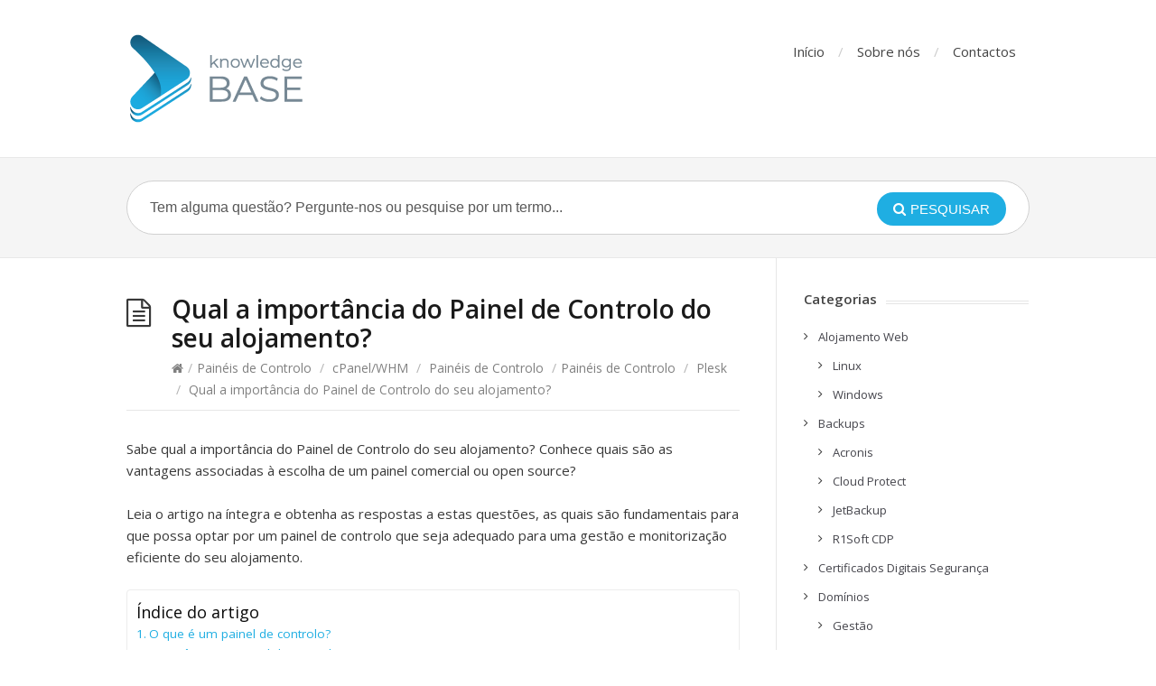

--- FILE ---
content_type: text/html; charset=UTF-8
request_url: https://kb.ptisp.com/importancia-painel-controlo/
body_size: 18309
content:
<!DOCTYPE html>
<html lang="pt-PT">
<head>
<script type="text/javascript" id="9db7fe3cd6ee8b5cb03e1df7cd477e32" src="//talk2.ptisp.pt/script.php?id=9db7fe3cd6ee8b5cb03e1df7cd477e32" defer></script>	
<!-- Global site tag (gtag.js) - Google Analytics -->
<script async src="https://www.googletagmanager.com/gtag/js?id=UA-10606926-11"></script>
<script>
  window.dataLayer = window.dataLayer || [];
  function gtag(){dataLayer.push(arguments);}
  gtag('js', new Date());

  gtag('config', 'UA-10606926-11');
</script>
	
<script type="text/javascript" id="9db7fe3cd6ee8b5cb03e1df7cd477e32" src="//talk2.ptisp.pt/script.php?id=9db7fe3cd6ee8b5cb03e1df7cd477e32" defer></script>

	
	
  <meta http-equiv="X-UA-Compatible" content="IE=Edge"/>
  <meta charset="UTF-8" />
  <meta name="viewport" content="width=device-width">
  <meta name="format-detection" content="telephone=no">
  <meta name='robots' content='index, follow, max-image-preview:large, max-snippet:-1, max-video-preview:-1' />

	<!-- This site is optimized with the Yoast SEO plugin v25.6 - https://yoast.com/wordpress/plugins/seo/ -->
	<title>Qual a importância do Painel de Controlo do seu alojamento? - Knowledge Base PTisp</title>
	<link rel="canonical" href="https://kb.ptisp.com/importancia-painel-controlo/" />
	<meta property="og:locale" content="pt_PT" />
	<meta property="og:type" content="article" />
	<meta property="og:title" content="Qual a importância do Painel de Controlo do seu alojamento? - Knowledge Base PTisp" />
	<meta property="og:description" content="Sabe qual a importância do Painel de Controlo do seu alojamento? Conhece quais são as vantagens associadas à escolha de um painel comercial ou open source?" />
	<meta property="og:url" content="https://kb.ptisp.com/importancia-painel-controlo/" />
	<meta property="og:site_name" content="Knowledge Base PTisp" />
	<meta property="article:published_time" content="2019-08-13T17:56:28+00:00" />
	<meta property="article:modified_time" content="2022-10-04T11:48:03+00:00" />
	<meta name="author" content="PTisp" />
	<meta name="twitter:card" content="summary_large_image" />
	<meta name="twitter:label1" content="Escrito por" />
	<meta name="twitter:data1" content="PTisp" />
	<meta name="twitter:label2" content="Tempo estimado de leitura" />
	<meta name="twitter:data2" content="8 minutos" />
	<script type="application/ld+json" class="yoast-schema-graph">{"@context":"https://schema.org","@graph":[{"@type":"Article","@id":"https://kb.ptisp.com/importancia-painel-controlo/#article","isPartOf":{"@id":"https://kb.ptisp.com/importancia-painel-controlo/"},"author":{"name":"PTisp","@id":"https://kb.ptisp.com/#/schema/person/ee586f63602e8b06e641881d9037d527"},"headline":"Qual a importância do Painel de Controlo do seu alojamento?","datePublished":"2019-08-13T17:56:28+00:00","dateModified":"2022-10-04T11:48:03+00:00","mainEntityOfPage":{"@id":"https://kb.ptisp.com/importancia-painel-controlo/"},"wordCount":1626,"publisher":{"@id":"https://kb.ptisp.com/#organization"},"articleSection":["cPanel/WHM","Painéis de Controlo","Plesk"],"inLanguage":"pt-PT"},{"@type":"WebPage","@id":"https://kb.ptisp.com/importancia-painel-controlo/","url":"https://kb.ptisp.com/importancia-painel-controlo/","name":"Qual a importância do Painel de Controlo do seu alojamento? - Knowledge Base PTisp","isPartOf":{"@id":"https://kb.ptisp.com/#website"},"datePublished":"2019-08-13T17:56:28+00:00","dateModified":"2022-10-04T11:48:03+00:00","breadcrumb":{"@id":"https://kb.ptisp.com/importancia-painel-controlo/#breadcrumb"},"inLanguage":"pt-PT","potentialAction":[{"@type":"ReadAction","target":["https://kb.ptisp.com/importancia-painel-controlo/"]}]},{"@type":"BreadcrumbList","@id":"https://kb.ptisp.com/importancia-painel-controlo/#breadcrumb","itemListElement":[{"@type":"ListItem","position":1,"name":"Início","item":"https://kb.ptisp.com/"},{"@type":"ListItem","position":2,"name":"Qual a importância do Painel de Controlo do seu alojamento?"}]},{"@type":"WebSite","@id":"https://kb.ptisp.com/#website","url":"https://kb.ptisp.com/","name":"Knowledge Base PTisp","description":"Hosting Provider de referência 100% Português","publisher":{"@id":"https://kb.ptisp.com/#organization"},"potentialAction":[{"@type":"SearchAction","target":{"@type":"EntryPoint","urlTemplate":"https://kb.ptisp.com/?s={search_term_string}"},"query-input":{"@type":"PropertyValueSpecification","valueRequired":true,"valueName":"search_term_string"}}],"inLanguage":"pt-PT"},{"@type":"Organization","@id":"https://kb.ptisp.com/#organization","name":"PTisp","url":"https://kb.ptisp.com/","logo":{"@type":"ImageObject","inLanguage":"pt-PT","@id":"https://kb.ptisp.com/#/schema/logo/image/","url":"https://kb.ptisp.com/wp-content/uploads/2019/08/logo.png","contentUrl":"https://kb.ptisp.com/wp-content/uploads/2019/08/logo.png","width":112,"height":112,"caption":"PTisp"},"image":{"@id":"https://kb.ptisp.com/#/schema/logo/image/"}},{"@type":"Person","@id":"https://kb.ptisp.com/#/schema/person/ee586f63602e8b06e641881d9037d527","name":"PTisp","image":{"@type":"ImageObject","inLanguage":"pt-PT","@id":"https://kb.ptisp.com/#/schema/person/image/","url":"https://secure.gravatar.com/avatar/f8cc1a3f717a88ddb372a782f4dc6cfd59f915d0b3995c21d66bdedeae822afd?s=96&d=mm&r=g","contentUrl":"https://secure.gravatar.com/avatar/f8cc1a3f717a88ddb372a782f4dc6cfd59f915d0b3995c21d66bdedeae822afd?s=96&d=mm&r=g","caption":"PTisp"},"url":"https://kb.ptisp.com/author/sandra-vale/"}]}</script>
	<!-- / Yoast SEO plugin. -->


<link rel='dns-prefetch' href='//www.google.com' />
<link rel='dns-prefetch' href='//fonts.googleapis.com' />
<link rel="alternate" type="application/rss+xml" title="Knowledge Base PTisp &raquo; Feed" href="https://kb.ptisp.com/feed/" />
<link rel="alternate" type="application/rss+xml" title="Knowledge Base PTisp &raquo; Feed de comentários" href="https://kb.ptisp.com/comments/feed/" />
<link rel="alternate" title="oEmbed (JSON)" type="application/json+oembed" href="https://kb.ptisp.com/wp-json/oembed/1.0/embed?url=https%3A%2F%2Fkb.ptisp.com%2Fimportancia-painel-controlo%2F" />
<link rel="alternate" title="oEmbed (XML)" type="text/xml+oembed" href="https://kb.ptisp.com/wp-json/oembed/1.0/embed?url=https%3A%2F%2Fkb.ptisp.com%2Fimportancia-painel-controlo%2F&#038;format=xml" />
<style id='wp-img-auto-sizes-contain-inline-css' type='text/css'>
img:is([sizes=auto i],[sizes^="auto," i]){contain-intrinsic-size:3000px 1500px}
/*# sourceURL=wp-img-auto-sizes-contain-inline-css */
</style>
<style id='wp-emoji-styles-inline-css' type='text/css'>

	img.wp-smiley, img.emoji {
		display: inline !important;
		border: none !important;
		box-shadow: none !important;
		height: 1em !important;
		width: 1em !important;
		margin: 0 0.07em !important;
		vertical-align: -0.1em !important;
		background: none !important;
		padding: 0 !important;
	}
/*# sourceURL=wp-emoji-styles-inline-css */
</style>
<style id='wp-block-library-inline-css' type='text/css'>
:root{--wp-block-synced-color:#7a00df;--wp-block-synced-color--rgb:122,0,223;--wp-bound-block-color:var(--wp-block-synced-color);--wp-editor-canvas-background:#ddd;--wp-admin-theme-color:#007cba;--wp-admin-theme-color--rgb:0,124,186;--wp-admin-theme-color-darker-10:#006ba1;--wp-admin-theme-color-darker-10--rgb:0,107,160.5;--wp-admin-theme-color-darker-20:#005a87;--wp-admin-theme-color-darker-20--rgb:0,90,135;--wp-admin-border-width-focus:2px}@media (min-resolution:192dpi){:root{--wp-admin-border-width-focus:1.5px}}.wp-element-button{cursor:pointer}:root .has-very-light-gray-background-color{background-color:#eee}:root .has-very-dark-gray-background-color{background-color:#313131}:root .has-very-light-gray-color{color:#eee}:root .has-very-dark-gray-color{color:#313131}:root .has-vivid-green-cyan-to-vivid-cyan-blue-gradient-background{background:linear-gradient(135deg,#00d084,#0693e3)}:root .has-purple-crush-gradient-background{background:linear-gradient(135deg,#34e2e4,#4721fb 50%,#ab1dfe)}:root .has-hazy-dawn-gradient-background{background:linear-gradient(135deg,#faaca8,#dad0ec)}:root .has-subdued-olive-gradient-background{background:linear-gradient(135deg,#fafae1,#67a671)}:root .has-atomic-cream-gradient-background{background:linear-gradient(135deg,#fdd79a,#004a59)}:root .has-nightshade-gradient-background{background:linear-gradient(135deg,#330968,#31cdcf)}:root .has-midnight-gradient-background{background:linear-gradient(135deg,#020381,#2874fc)}:root{--wp--preset--font-size--normal:16px;--wp--preset--font-size--huge:42px}.has-regular-font-size{font-size:1em}.has-larger-font-size{font-size:2.625em}.has-normal-font-size{font-size:var(--wp--preset--font-size--normal)}.has-huge-font-size{font-size:var(--wp--preset--font-size--huge)}.has-text-align-center{text-align:center}.has-text-align-left{text-align:left}.has-text-align-right{text-align:right}.has-fit-text{white-space:nowrap!important}#end-resizable-editor-section{display:none}.aligncenter{clear:both}.items-justified-left{justify-content:flex-start}.items-justified-center{justify-content:center}.items-justified-right{justify-content:flex-end}.items-justified-space-between{justify-content:space-between}.screen-reader-text{border:0;clip-path:inset(50%);height:1px;margin:-1px;overflow:hidden;padding:0;position:absolute;width:1px;word-wrap:normal!important}.screen-reader-text:focus{background-color:#ddd;clip-path:none;color:#444;display:block;font-size:1em;height:auto;left:5px;line-height:normal;padding:15px 23px 14px;text-decoration:none;top:5px;width:auto;z-index:100000}html :where(.has-border-color){border-style:solid}html :where([style*=border-top-color]){border-top-style:solid}html :where([style*=border-right-color]){border-right-style:solid}html :where([style*=border-bottom-color]){border-bottom-style:solid}html :where([style*=border-left-color]){border-left-style:solid}html :where([style*=border-width]){border-style:solid}html :where([style*=border-top-width]){border-top-style:solid}html :where([style*=border-right-width]){border-right-style:solid}html :where([style*=border-bottom-width]){border-bottom-style:solid}html :where([style*=border-left-width]){border-left-style:solid}html :where(img[class*=wp-image-]){height:auto;max-width:100%}:where(figure){margin:0 0 1em}html :where(.is-position-sticky){--wp-admin--admin-bar--position-offset:var(--wp-admin--admin-bar--height,0px)}@media screen and (max-width:600px){html :where(.is-position-sticky){--wp-admin--admin-bar--position-offset:0px}}

/*# sourceURL=wp-block-library-inline-css */
</style><style id='global-styles-inline-css' type='text/css'>
:root{--wp--preset--aspect-ratio--square: 1;--wp--preset--aspect-ratio--4-3: 4/3;--wp--preset--aspect-ratio--3-4: 3/4;--wp--preset--aspect-ratio--3-2: 3/2;--wp--preset--aspect-ratio--2-3: 2/3;--wp--preset--aspect-ratio--16-9: 16/9;--wp--preset--aspect-ratio--9-16: 9/16;--wp--preset--color--black: #000000;--wp--preset--color--cyan-bluish-gray: #abb8c3;--wp--preset--color--white: #ffffff;--wp--preset--color--pale-pink: #f78da7;--wp--preset--color--vivid-red: #cf2e2e;--wp--preset--color--luminous-vivid-orange: #ff6900;--wp--preset--color--luminous-vivid-amber: #fcb900;--wp--preset--color--light-green-cyan: #7bdcb5;--wp--preset--color--vivid-green-cyan: #00d084;--wp--preset--color--pale-cyan-blue: #8ed1fc;--wp--preset--color--vivid-cyan-blue: #0693e3;--wp--preset--color--vivid-purple: #9b51e0;--wp--preset--gradient--vivid-cyan-blue-to-vivid-purple: linear-gradient(135deg,rgb(6,147,227) 0%,rgb(155,81,224) 100%);--wp--preset--gradient--light-green-cyan-to-vivid-green-cyan: linear-gradient(135deg,rgb(122,220,180) 0%,rgb(0,208,130) 100%);--wp--preset--gradient--luminous-vivid-amber-to-luminous-vivid-orange: linear-gradient(135deg,rgb(252,185,0) 0%,rgb(255,105,0) 100%);--wp--preset--gradient--luminous-vivid-orange-to-vivid-red: linear-gradient(135deg,rgb(255,105,0) 0%,rgb(207,46,46) 100%);--wp--preset--gradient--very-light-gray-to-cyan-bluish-gray: linear-gradient(135deg,rgb(238,238,238) 0%,rgb(169,184,195) 100%);--wp--preset--gradient--cool-to-warm-spectrum: linear-gradient(135deg,rgb(74,234,220) 0%,rgb(151,120,209) 20%,rgb(207,42,186) 40%,rgb(238,44,130) 60%,rgb(251,105,98) 80%,rgb(254,248,76) 100%);--wp--preset--gradient--blush-light-purple: linear-gradient(135deg,rgb(255,206,236) 0%,rgb(152,150,240) 100%);--wp--preset--gradient--blush-bordeaux: linear-gradient(135deg,rgb(254,205,165) 0%,rgb(254,45,45) 50%,rgb(107,0,62) 100%);--wp--preset--gradient--luminous-dusk: linear-gradient(135deg,rgb(255,203,112) 0%,rgb(199,81,192) 50%,rgb(65,88,208) 100%);--wp--preset--gradient--pale-ocean: linear-gradient(135deg,rgb(255,245,203) 0%,rgb(182,227,212) 50%,rgb(51,167,181) 100%);--wp--preset--gradient--electric-grass: linear-gradient(135deg,rgb(202,248,128) 0%,rgb(113,206,126) 100%);--wp--preset--gradient--midnight: linear-gradient(135deg,rgb(2,3,129) 0%,rgb(40,116,252) 100%);--wp--preset--font-size--small: 13px;--wp--preset--font-size--medium: 20px;--wp--preset--font-size--large: 36px;--wp--preset--font-size--x-large: 42px;--wp--preset--spacing--20: 0.44rem;--wp--preset--spacing--30: 0.67rem;--wp--preset--spacing--40: 1rem;--wp--preset--spacing--50: 1.5rem;--wp--preset--spacing--60: 2.25rem;--wp--preset--spacing--70: 3.38rem;--wp--preset--spacing--80: 5.06rem;--wp--preset--shadow--natural: 6px 6px 9px rgba(0, 0, 0, 0.2);--wp--preset--shadow--deep: 12px 12px 50px rgba(0, 0, 0, 0.4);--wp--preset--shadow--sharp: 6px 6px 0px rgba(0, 0, 0, 0.2);--wp--preset--shadow--outlined: 6px 6px 0px -3px rgb(255, 255, 255), 6px 6px rgb(0, 0, 0);--wp--preset--shadow--crisp: 6px 6px 0px rgb(0, 0, 0);}:where(.is-layout-flex){gap: 0.5em;}:where(.is-layout-grid){gap: 0.5em;}body .is-layout-flex{display: flex;}.is-layout-flex{flex-wrap: wrap;align-items: center;}.is-layout-flex > :is(*, div){margin: 0;}body .is-layout-grid{display: grid;}.is-layout-grid > :is(*, div){margin: 0;}:where(.wp-block-columns.is-layout-flex){gap: 2em;}:where(.wp-block-columns.is-layout-grid){gap: 2em;}:where(.wp-block-post-template.is-layout-flex){gap: 1.25em;}:where(.wp-block-post-template.is-layout-grid){gap: 1.25em;}.has-black-color{color: var(--wp--preset--color--black) !important;}.has-cyan-bluish-gray-color{color: var(--wp--preset--color--cyan-bluish-gray) !important;}.has-white-color{color: var(--wp--preset--color--white) !important;}.has-pale-pink-color{color: var(--wp--preset--color--pale-pink) !important;}.has-vivid-red-color{color: var(--wp--preset--color--vivid-red) !important;}.has-luminous-vivid-orange-color{color: var(--wp--preset--color--luminous-vivid-orange) !important;}.has-luminous-vivid-amber-color{color: var(--wp--preset--color--luminous-vivid-amber) !important;}.has-light-green-cyan-color{color: var(--wp--preset--color--light-green-cyan) !important;}.has-vivid-green-cyan-color{color: var(--wp--preset--color--vivid-green-cyan) !important;}.has-pale-cyan-blue-color{color: var(--wp--preset--color--pale-cyan-blue) !important;}.has-vivid-cyan-blue-color{color: var(--wp--preset--color--vivid-cyan-blue) !important;}.has-vivid-purple-color{color: var(--wp--preset--color--vivid-purple) !important;}.has-black-background-color{background-color: var(--wp--preset--color--black) !important;}.has-cyan-bluish-gray-background-color{background-color: var(--wp--preset--color--cyan-bluish-gray) !important;}.has-white-background-color{background-color: var(--wp--preset--color--white) !important;}.has-pale-pink-background-color{background-color: var(--wp--preset--color--pale-pink) !important;}.has-vivid-red-background-color{background-color: var(--wp--preset--color--vivid-red) !important;}.has-luminous-vivid-orange-background-color{background-color: var(--wp--preset--color--luminous-vivid-orange) !important;}.has-luminous-vivid-amber-background-color{background-color: var(--wp--preset--color--luminous-vivid-amber) !important;}.has-light-green-cyan-background-color{background-color: var(--wp--preset--color--light-green-cyan) !important;}.has-vivid-green-cyan-background-color{background-color: var(--wp--preset--color--vivid-green-cyan) !important;}.has-pale-cyan-blue-background-color{background-color: var(--wp--preset--color--pale-cyan-blue) !important;}.has-vivid-cyan-blue-background-color{background-color: var(--wp--preset--color--vivid-cyan-blue) !important;}.has-vivid-purple-background-color{background-color: var(--wp--preset--color--vivid-purple) !important;}.has-black-border-color{border-color: var(--wp--preset--color--black) !important;}.has-cyan-bluish-gray-border-color{border-color: var(--wp--preset--color--cyan-bluish-gray) !important;}.has-white-border-color{border-color: var(--wp--preset--color--white) !important;}.has-pale-pink-border-color{border-color: var(--wp--preset--color--pale-pink) !important;}.has-vivid-red-border-color{border-color: var(--wp--preset--color--vivid-red) !important;}.has-luminous-vivid-orange-border-color{border-color: var(--wp--preset--color--luminous-vivid-orange) !important;}.has-luminous-vivid-amber-border-color{border-color: var(--wp--preset--color--luminous-vivid-amber) !important;}.has-light-green-cyan-border-color{border-color: var(--wp--preset--color--light-green-cyan) !important;}.has-vivid-green-cyan-border-color{border-color: var(--wp--preset--color--vivid-green-cyan) !important;}.has-pale-cyan-blue-border-color{border-color: var(--wp--preset--color--pale-cyan-blue) !important;}.has-vivid-cyan-blue-border-color{border-color: var(--wp--preset--color--vivid-cyan-blue) !important;}.has-vivid-purple-border-color{border-color: var(--wp--preset--color--vivid-purple) !important;}.has-vivid-cyan-blue-to-vivid-purple-gradient-background{background: var(--wp--preset--gradient--vivid-cyan-blue-to-vivid-purple) !important;}.has-light-green-cyan-to-vivid-green-cyan-gradient-background{background: var(--wp--preset--gradient--light-green-cyan-to-vivid-green-cyan) !important;}.has-luminous-vivid-amber-to-luminous-vivid-orange-gradient-background{background: var(--wp--preset--gradient--luminous-vivid-amber-to-luminous-vivid-orange) !important;}.has-luminous-vivid-orange-to-vivid-red-gradient-background{background: var(--wp--preset--gradient--luminous-vivid-orange-to-vivid-red) !important;}.has-very-light-gray-to-cyan-bluish-gray-gradient-background{background: var(--wp--preset--gradient--very-light-gray-to-cyan-bluish-gray) !important;}.has-cool-to-warm-spectrum-gradient-background{background: var(--wp--preset--gradient--cool-to-warm-spectrum) !important;}.has-blush-light-purple-gradient-background{background: var(--wp--preset--gradient--blush-light-purple) !important;}.has-blush-bordeaux-gradient-background{background: var(--wp--preset--gradient--blush-bordeaux) !important;}.has-luminous-dusk-gradient-background{background: var(--wp--preset--gradient--luminous-dusk) !important;}.has-pale-ocean-gradient-background{background: var(--wp--preset--gradient--pale-ocean) !important;}.has-electric-grass-gradient-background{background: var(--wp--preset--gradient--electric-grass) !important;}.has-midnight-gradient-background{background: var(--wp--preset--gradient--midnight) !important;}.has-small-font-size{font-size: var(--wp--preset--font-size--small) !important;}.has-medium-font-size{font-size: var(--wp--preset--font-size--medium) !important;}.has-large-font-size{font-size: var(--wp--preset--font-size--large) !important;}.has-x-large-font-size{font-size: var(--wp--preset--font-size--x-large) !important;}
/*# sourceURL=global-styles-inline-css */
</style>

<style id='classic-theme-styles-inline-css' type='text/css'>
/*! This file is auto-generated */
.wp-block-button__link{color:#fff;background-color:#32373c;border-radius:9999px;box-shadow:none;text-decoration:none;padding:calc(.667em + 2px) calc(1.333em + 2px);font-size:1.125em}.wp-block-file__button{background:#32373c;color:#fff;text-decoration:none}
/*# sourceURL=/wp-includes/css/classic-themes.min.css */
</style>
<link rel='stylesheet' id='shortcodes-css-css' href='https://kb.ptisp.com/wp-content/plugins/knowhow-tools/shortcodes//shortcodes.css?ver=6.9' type='text/css' media='all' />
<link rel='stylesheet' id='sow-social-media-buttons-wire-b65fd9170e43-css' href='https://kb.ptisp.com/wp-content/uploads/siteorigin-widgets/sow-social-media-buttons-wire-b65fd9170e43.css?ver=6.9' type='text/css' media='all' />
<link rel='stylesheet' id='daexthefu-google-font-css' href='https://fonts.googleapis.com/css2?family=Inter%3Awght%40400%3B500%3B600&#038;ver=1.14#038;display=swap' type='text/css' media='all' />
<link rel='stylesheet' id='daexthefu-general-css' href='https://kb.ptisp.com/wp-content/plugins/daext-helpful/public/assets/css/general.css?ver=1.14' type='text/css' media='all' />
<link rel='stylesheet' id='daexthefu-custom-css' href='https://kb.ptisp.com/wp-content/uploads/daexthefu_uploads/custom-1.css?ver=1.14' type='text/css' media='all' />
<link rel='stylesheet' id='ez-toc-css' href='https://kb.ptisp.com/wp-content/plugins/easy-table-of-contents/assets/css/screen.min.css?ver=2.0.75' type='text/css' media='all' />
<style id='ez-toc-inline-css' type='text/css'>
div#ez-toc-container .ez-toc-title {font-size: 120%;}div#ez-toc-container .ez-toc-title {font-weight: 400;}div#ez-toc-container ul li , div#ez-toc-container ul li a {font-size: 95%;}div#ez-toc-container ul li , div#ez-toc-container ul li a {font-weight: 500;}div#ez-toc-container nav ul ul li {font-size: 90%;}div#ez-toc-container {background: #ffffff;border: 1px solid #ededed;width: 100%;}div#ez-toc-container p.ez-toc-title , #ez-toc-container .ez_toc_custom_title_icon , #ez-toc-container .ez_toc_custom_toc_icon {color: #0a0a0a;}div#ez-toc-container ul.ez-toc-list a {color: #1faee2;}div#ez-toc-container ul.ez-toc-list a:hover {color: #1faee2;}div#ez-toc-container ul.ez-toc-list a:visited {color: #1faee2;}
.ez-toc-container-direction {direction: ltr;}.ez-toc-counter ul{counter-reset: item ;}.ez-toc-counter nav ul li a::before {content: counters(item, '.', decimal) '. ';display: inline-block;counter-increment: item;flex-grow: 0;flex-shrink: 0;margin-right: .2em; float: left; }.ez-toc-widget-direction {direction: ltr;}.ez-toc-widget-container ul{counter-reset: item ;}.ez-toc-widget-container nav ul li a::before {content: counters(item, '.', decimal) '. ';display: inline-block;counter-increment: item;flex-grow: 0;flex-shrink: 0;margin-right: .2em; float: left; }
/*# sourceURL=ez-toc-inline-css */
</style>
<link rel='stylesheet' id='theme-style-css' href='https://kb.ptisp.com/wp-content/themes/knowhow/style.css?ver=6.9' type='text/css' media='all' />
<style id='theme-style-inline-css' type='text/css'>
 
				/* Links */
				a, 
				a:visited { color:#1faee2; }
				a:hover, 
				.widget a:hover,
				#primary-nav ul a:hover,
				#footer-nav a:hover,
				#breadcrumbs a:hover { color:#1faee2; }
				
				/* Theme Color */
				#commentform #submit, 
				.st_faq h2.active .action, 
				.widget_categories ul span, 
				.pagination .current, 
				.tags a, 
				.page-links span,
				#comments .comment-meta .author-badge,
				input[type="reset"],
				input[type="submit"],
				input[type="button"] { background: #1faee2; }
				#live-search #searchsubmit, input[type="submit"] { background-color: #1faee2; }
				.tags a:before { border-color: transparent #1faee2 transparent transparent; }

				/* ===========================
   Estilo para o bloco "útil"
   =========================== */

/* Título (Este artigo foi útil?) */
.helpful, .helpful-feedback, .article-feedback, .kb-feedback,
.article-helpful, .helpful-box, .helpful-widget, .helpful-wrap,
.article-feedback-wrapper h3, .article-feedback-wrapper h2,
.helpful_title, .helpful-title {
  /* nada aqui, apenas agrupamento de selectors */
}
.helpful_title,
.helpful-title,
.article-feedback h3,
.article-helpful h3,
.kb-feedback h3,
.kb-feedback .title {
  color: #004080 !important; /* azul */
  font-weight: 600 !important;
  margin-bottom: 10px !important;
  font-size: 18px !important;
}

/* Botões: tenta abranger inputs e botões com várias classes */
.helpful button,
.helpful input[type="button"],
.helpful input[type="submit"],
.article-feedback button,
.article-feedback input[type="button"],
.article-feedback input[type="submit"],
.kb-feedback button,
.kb-feedback input[type="button"],
.kb-feedback input[type="submit"],
.feedback button,
.feedback input[type="button"],
.feedback input[type="submit"],
.btn.helpful-btn,
button.helpful-btn,
input.helpful_btn,
input.helpful-btn {
  background-color: #e6f0ff !important; /* azul claro */
  color: #004080 !important;
  border: 1px solid #004080 !important;
  border-radius: 8px !important;
  padding: 8px 20px !important;
  font-weight: 600 !important;
  cursor: pointer !important;
  min-width: 70px !important;
  display: inline-block !important;
  text-align: center !important;
  box-shadow: none !important;
}

/* Hover / Focus */
.helpful button:hover,
.helpful input[type="button"]:hover,
.helpful input[type="submit"]:hover,
.article-feedback button:hover,
.article-feedback input[type="button"]:hover,
.article-feedback input[type="submit"]:hover,
.kb-feedback button:hover,
.kb-feedback input[type="button"]:hover,
.kb-feedback input[type="submit"]:hover,
button.helpful-btn:hover,
input.helpful-btn:hover {
  background-color: #004080 !important;
  color: #ffffff !important;
  border-color: #003366 !important;
  outline: none !important;
}

/* Active / selecionado (caso o widget adicione classes) */
.helpful .active,
.helpful .is-active,
.article-feedback .active,
.kb-feedback .active,
button.active,
input:active,
input:checked {
  background-color: #0066cc !important;
  color: #fff !important;
  border-color: #0056b3 !important;
}

/* Selectores por valor (inputs do tipo submit com "Sim"/"Não") */
input[type="submit"][value^="Sim"],
input[type="button"][value^="Sim"],
input[type="submit"][value^="sim"],
input[type="button"][value^="sim"] {
  /* podes personalizar se quiseres cores diferentes por botão */
}
input[type="submit"][value^="Não"],
input[type="button"][value^="Não"],
input[type="submit"][value^="Nao"],
input[type="button"][value^="Nao"] {
  /* idem */
}

/* Pequena ajuda visual (temporária) - descomenta se quiseres ver se os containers são apanhados */
/*
.helpful, .article-feedback, .kb-feedback, .helpful-widget {
  outline: 2px dashed rgba(0,64,128,0.6) !important;
}
*/

				
				
/*# sourceURL=theme-style-inline-css */
</style>
<link rel='stylesheet' id='theme-font-css' href='https://fonts.googleapis.com/css?family=Open+Sans:400,400italic,600,700&#038;subset=latin,latin-ext' type='text/css' media='all' />
<link rel='stylesheet' id='font-awesome-css' href='https://kb.ptisp.com/wp-content/themes/knowhow/css/font-awesome.min.css?ver=6.9' type='text/css' media='all' />
<script type="text/javascript" src="https://kb.ptisp.com/wp-includes/js/jquery/jquery.min.js?ver=3.7.1" id="jquery-core-js"></script>
<script type="text/javascript" src="https://kb.ptisp.com/wp-includes/js/jquery/jquery-migrate.min.js?ver=3.4.1" id="jquery-migrate-js"></script>
<link rel="EditURI" type="application/rsd+xml" title="RSD" href="https://kb.ptisp.com/xmlrpc.php?rsd" />
<meta name="generator" content="WordPress 6.9" />
<link rel='shortlink' href='https://kb.ptisp.com/?p=5364' />
<!--[if lt IE 9]><script src="https://kb.ptisp.com/wp-content/themes/knowhow/js/html5.js"></script><![endif]--><!--[if (gte IE 6)&(lte IE 8)]><script src="https://kb.ptisp.com/wp-content/themes/knowhow/js/selectivizr-min.js"></script><![endif]--><link rel="icon" href="https://kb.ptisp.com/wp-content/uploads/2019/08/ptispfavicon32x32.png" sizes="32x32" />
<link rel="icon" href="https://kb.ptisp.com/wp-content/uploads/2019/08/ptispfavicon32x32.png" sizes="192x192" />
<link rel="apple-touch-icon" href="https://kb.ptisp.com/wp-content/uploads/2019/08/ptispfavicon32x32.png" />
<meta name="msapplication-TileImage" content="https://kb.ptisp.com/wp-content/uploads/2019/08/ptispfavicon32x32.png" />
		<style type="text/css" id="wp-custom-css">
			 /** * Use GD instead of Imagick.
 */
function cb_child_use_gd_editor($array) {
    return array( 'WP_Image_Editor_GD' );
}
add_filter( 'wp_image_editors', 'cb_child_use_gd_editor' ); 

/* Torna o bloco do Helpful flutuante */
.helpful, 
.article-feedback, 
.kb-feedback, 
.helpful-widget {
  position: fixed !important;
  bottom: 20px;     /* distância ao fundo */
  right: 20px;      /* distância à direita */
  z-index: 9999;    /* garante que fica por cima do conteúdo */
  background: #fff; /* fundo branco */
  border: 1px solid #ccc;
  border-radius: 10px;
  padding: 15px 20px;
  box-shadow: 0 4px 12px rgba(0,0,0,0.15);
  max-width: 280px;
}
		</style>
		<link rel='stylesheet' id='sow-social-media-buttons-wire-1ea7004ced24-css' href='https://kb.ptisp.com/wp-content/uploads/siteorigin-widgets/sow-social-media-buttons-wire-1ea7004ced24.css?ver=6.9' type='text/css' media='all' />
<link rel='stylesheet' id='siteorigin-widget-icon-font-fontawesome-css' href='https://kb.ptisp.com/wp-content/plugins/so-widgets-bundle/icons/fontawesome/style.css?ver=6.9' type='text/css' media='all' />
</head>
<body class="wp-singular post-template-default single single-post postid-5364 single-format-standard wp-embed-responsive wp-theme-knowhow">

  <!-- #site-container -->
  <div id="site-container" class="clearfix">

          <!-- #primary-nav-mobile -->
      <nav id="primary-nav-mobile">
        <a class="menu-toggle clearfix" href="#"><i class="fa fa-reorder"></i></a>
        <ul id="mobile-menu" class="clearfix"><li id="menu-item-17" class="menu-item menu-item-type-custom menu-item-object-custom menu-item-home menu-item-17"><a href="https://kb.ptisp.com">Início</a></li>
<li id="menu-item-18" class="menu-item menu-item-type-custom menu-item-object-custom menu-item-18"><a target="_blank" href="https://ptisp.pt/company/about">Sobre nós</a></li>
<li id="menu-item-19" class="menu-item menu-item-type-custom menu-item-object-custom menu-item-19"><a target="_blank" href="https://ptisp.pt/company/contacts">Contactos</a></li>
</ul>      </nav>
      <!-- /#primary-nav-mobile -->
    
    <!-- #header -->
    <header id="site-header" class="clearfix" role="banner">
      <div class="ht-container">

        <!-- #logo -->
        <div id="logo">
                    <a title="Knowledge Base PTisp" href="https://kb.ptisp.com">
                          <img alt="Knowledge Base PTisp" src="https://kb.ptisp.com/wp-content/uploads/2019/10/logo-kb-1.png">
                      </a>
                  </div>
        <!-- /#logo -->

                  <!-- #primary-nav -->
          <nav id="primary-nav" role="navigation" class="clearfix">
            <ul id="menu-menu" class="nav sf-menu clearfix"><li class="menu-item menu-item-type-custom menu-item-object-custom menu-item-home menu-item-17"><a href="https://kb.ptisp.com">Início</a></li>
<li class="menu-item menu-item-type-custom menu-item-object-custom menu-item-18"><a target="_blank" href="https://ptisp.pt/company/about">Sobre nós</a></li>
<li class="menu-item menu-item-type-custom menu-item-object-custom menu-item-19"><a target="_blank" href="https://ptisp.pt/company/contacts">Contactos</a></li>
</ul>          </nav>
          <!-- #primary-nav -->
        
      </div>
    </header>
    <!-- /#header -->

    <!-- #live-search -->
    <div id="live-search">
      <div class="ht-container">
        <div id="search-wrap">
          <form role="search" method="get" id="searchform" class="clearfix" action="https://kb.ptisp.com/">
            <input type="text" onfocus="if (this.value == 'Tem alguma questão? Pergunte-nos ou pesquise por um termo...') {this.value = '';}" onblur="if (this.value == '')  {this.value = 'Tem alguma questão? Pergunte-nos ou pesquise por um termo...';}" value="Tem alguma questão? Pergunte-nos ou pesquise por um termo..." name="s" id="s" autocapitalize="off" autocorrect="off" autocomplete="off" />
            <i class="live-search-loading fa fa-spinner fa-spin"></i>
            <button type="submit" id="searchsubmit">
              <i class='fa fa-search'></i><span>Pesquisar</span>
            </button>
          </form>
        </div>
      </div>
    </div>
<!-- /#live-search -->



<!-- #primary -->
<div id="primary" class="sidebar-right clearfix"> 
  <!-- .ht-container -->
  <div class="ht-container">

    <!-- #content -->
    <section id="content" role="main">
      
      <!-- #page-header -->
      <header id="page-header" class="clearfix">
        <h1 class="page-title">Qual a importância do Painel de Controlo do seu alojamento?</h1>
        <div id="breadcrumbs"><a href="https://kb.ptisp.com"><icon class="fa fa-home"></i></a><span class="sep">/</span><a href="https://kb.ptisp.com/categoria/panels/">Painéis de Controlo</a> <span class="sep">/</span> <a href="https://kb.ptisp.com/categoria/panels/cpanel/">cPanel/WHM</a> <span class="sep">/</span> <a href="https://kb.ptisp.com/categoria/panels/" title="View all posts in Painéis de Controlo" >Painéis de Controlo</a> <span class="sep">/</span><a href="https://kb.ptisp.com/categoria/panels/">Painéis de Controlo</a> <span class="sep">/</span> <a href="https://kb.ptisp.com/categoria/panels/plesk/">Plesk</a> <span class="sep">/</span> Qual a importância do Painel de Controlo do seu alojamento?</div>      </header>
      <!-- /#page-header --> 

      
      
                
        

         
        <article id="post-5364" class="clearfix post-5364 post type-post status-publish format-standard hentry category-cpanel category-panels category-plesk">
          
         <!-- .entry-header -->
         <header class="entry-header">
          
                              
       </header>
       <!-- /.entry-header -->
       
       
       <div class="entry-content">
        <p>Sabe qual a importância do Painel de Controlo do seu alojamento? Conhece quais são as vantagens associadas à escolha de um painel comercial ou open source?</p>
<p>Leia o artigo na íntegra e obtenha as respostas a estas questões, as quais são fundamentais para que possa optar por um painel de controlo que seja adequado para uma gestão e monitorização eficiente do seu alojamento.</p>
<div id="ez-toc-container" class="ez-toc-v2_0_75 counter-hierarchy ez-toc-counter ez-toc-custom ez-toc-container-direction">
<div class="ez-toc-title-container"><p class="ez-toc-title" style="cursor:inherit">Índice do artigo</p>
</div><nav><ul class='ez-toc-list ez-toc-list-level-1 ' ><li class='ez-toc-page-1 ez-toc-heading-level-2'><a class="ez-toc-link ez-toc-heading-1" href="#o_que_e_um_painel_de_controlo" >O que é um painel de controlo?</a></li><li class='ez-toc-page-1 ez-toc-heading-level-2'><a class="ez-toc-link ez-toc-heading-2" href="#porque_ter_um_painel_de_controlo" >Porquê ter um painel de controlo?</a></li><li class='ez-toc-page-1 ez-toc-heading-level-2'><a class="ez-toc-link ez-toc-heading-3" href="#principais_operacoes_e_vantagens" >Principais operações e vantagens</a><ul class='ez-toc-list-level-3' ><li class='ez-toc-heading-level-3'><a class="ez-toc-link ez-toc-heading-4" href="#para_utilizador_final" >Para utilizador final</a></li><li class='ez-toc-page-1 ez-toc-heading-level-3'><a class="ez-toc-link ez-toc-heading-5" href="#para_administrador_de_sistemas" >Para administrador de sistemas</a></li></ul></li><li class='ez-toc-page-1 ez-toc-heading-level-2'><a class="ez-toc-link ez-toc-heading-6" href="#migracoes_simplificadas_via_interface_web" >Migrações simplificadas via interface web</a><ul class='ez-toc-list-level-3' ><li class='ez-toc-heading-level-3'><a class="ez-toc-link ez-toc-heading-7" href="#principais_elementos" >Principais elementos</a></li></ul></li><li class='ez-toc-page-1 ez-toc-heading-level-2'><a class="ez-toc-link ez-toc-heading-8" href="#comercial_vs_open_source" >Comercial vs Open Source</a><ul class='ez-toc-list-level-3' ><li class='ez-toc-heading-level-3'><a class="ez-toc-link ez-toc-heading-9" href="#qual_escolher" >Qual escolher?</a></li><li class='ez-toc-page-1 ez-toc-heading-level-3'><a class="ez-toc-link ez-toc-heading-10" href="#este_artigo_foi_util" >Este artigo foi útil?</a></li></ul></li></ul></nav></div>
<h2><span class="ez-toc-section" id="o_que_e_um_painel_de_controlo"></span><strong>O que é um painel de controlo?</strong><span class="ez-toc-section-end"></span></h2>
<p>A manutenção e a gestão de serviços de <a href="https://ptisp.pt/hosting" target="_blank" rel="noopener noreferrer">alojamento</a> obrigam a extensos conhecimentos de administração de sistemas, sendo a maioria das tarefas efetuadas via<strong> CLI &#8211; Command Line Interface</strong>. Embora seja desejável que esses conhecimentos existam, o painel de controlo oferece um <strong>interface gráfico (GUI)</strong> que facilita e agiliza em muito a gestão e monitorização dos serviços.</p>
<p>Podemos considerar que um painel de controlo é uma ferramenta que permite gerir todos os aspetos e funcionalidades de um serviço de alojamento, aumentando a eficiência e retirando complexidade.</p>
<h2><span class="ez-toc-section" id="porque_ter_um_painel_de_controlo"></span><strong>Porquê ter um painel de controlo?</strong><span class="ez-toc-section-end"></span></h2>
<p>A existência do painel de controlo facilita a gestão da conta de alojamento ou servidor, uma vez que tarefas que seriam complexas de realizar via CLI &#8211; Command Line Interface são efetuadas com poucos cliques.</p>
<p>A instalação do painel de controlo é efetuada em minutos e contempla, desde logo, a stack completa web (Apache/Nginx, PHP, MySQL/MariaDB), bem como serviços email, FTP, DNS, etc., evitando a instalação e a configuração manual que levaria horas, ainda que não pretendamos usar alguns serviços.</p>
<h2><span class="ez-toc-section" id="principais_operacoes_e_vantagens"></span>Principais operações e vantagens<span class="ez-toc-section-end"></span></h2>
<h3><span class="ez-toc-section" id="para_utilizador_final"></span><strong>Para utilizador final</strong><span class="ez-toc-section-end"></span></h3>
<p>Interface gráfico para gestão simples e intuitiva dos vários aspetos do alojamento:</p>
<ul>
<li>Email</li>
<li>DNS</li>
<li>Subdomínios</li>
<li>Bases de Dados</li>
<li>File Manager</li>
<li>Contas FTP</li>
<li>Estatísticas</li>
<li>Crontab</li>
</ul>
<h3><span class="ez-toc-section" id="para_administrador_de_sistemas"></span><strong>Para administrador de sistemas</strong><span class="ez-toc-section-end"></span></h3>
<ul>
<li>Simplifica as tarefas diárias de administração</li>
<li>Instalação rápida dos vários serviços</li>
<li>Interface web para gestão de serviços</li>
<li>Gestão de utilizadores e domínios de forma simples</li>
<li>Alertas de segurança e updates</li>
<li>Updates por interface web</li>
</ul>
<h2><span class="ez-toc-section" id="migracoes_simplificadas_via_interface_web"></span>Migrações simplificadas via interface web<span class="ez-toc-section-end"></span></h2>
<h3><span class="ez-toc-section" id="principais_elementos"></span><strong>Principais elementos</strong><span class="ez-toc-section-end"></span></h3>
<p>Embora cada vez existam novas funcionalidades e tecnologias, elencámos os principais elementos e funcionalidades de um painel de controlo:</p>
<ul>
<li><strong>Gestão de domínios e DNS</strong></li>
</ul>
<p><span style="text-decoration: underline;">A peça fundamental.</span> A configuração de domínios e <strong>DNS</strong> efetuada de forma simples e intuitiva. Tarefas como adicionar <strong>domínios,</strong> adicionar, remover e gerir zonas ou registos DNS ( A, MX, CNAME, TXT, .. ) são efetuadas pelo painel de controlo.</p>
<p>Permite também criar:</p>
<ul>
<li><strong>subdomínios</strong> (subdominio.dominio.pt),</li>
<li><strong>aduno </strong>ou<strong> addon domains</strong> (domínios adicionais configurados numa conta de alojamento)</li>
<li>e <strong>parked</strong> ou <strong>alias domains</strong> (domínios que apontam para o mesmo conteúdo do domínio principal).</li>
</ul>
<p>Tudo isto de forma simples e intuitiva e em cliques.</p>
<ul>
<li><strong>Gestão de Email</strong></li>
</ul>
<p><span style="text-decoration: underline;">Gestão de email simplificada.</span> Quer tenha uma, dez ou cem <a href="https://kb.ptisp.com/criar-contas-de-email-via-cpanel/">contas de email</a>, a gestão é feita numa única zona, tendo uma visualização global das várias mailbox e espaço usado. Aqui poderá adicionar, remover, desativar, alterar password, alterar quota, ativar autorespostas, entre outras tarefas. O acesso é sempre possível por <strong>POP3, IMAP</strong> ou <strong>WebMail</strong>.</p>
<p>Permite ainda criar <strong>email forwarders</strong> que encaminham as mensagens de uma conta email para outra alojada no mesmo servidor ou em servidores remotos.</p>
<ul>
<li><strong>Gestão de Bases dados</strong></li>
</ul>
<p>A criação e a gestão de bases dados é realizada de forma simples. Quer seja <strong>MySQL/MariaDB, PostgreSQL </strong>ou<strong> SQL Server</strong> através do painel de controlo poderá criar bases dados e utilizadores, definindo as suas permissões. Pode também aceder à gestão por <strong>phpMyAdmin</strong> ou equivalente.</p>
<ul>
<li><strong>File Manager</strong></li>
</ul>
<p>Gestão simplificada dos conteúdos alojados no seu alojamento. Pelo <strong>file manager</strong> é possível gerir os conteúdos (ficheiros e diretorias, definir permissões, uploads, downloads&#8230;) pelo interface web. É extremamente útil para developers, uma vez que necessitam diariamente de efetuar este tipo de operações. A alternativa será<strong> FTP </strong>ou<strong> sFTP</strong>, mas obriga à utilização de um software FTP.</p>
<ul>
<li><strong>Logs e Monitorização</strong></li>
</ul>
<p>Através do painel de controlo poderá aceder às estatísticas de acesso do seu site, bem como analisar os códigos de erro. Torna-se extremamente útil não só para quantificar visitas e áreas do website mais visitadas, mas também ajuda à resolução de erros e problemas.</p>
<ul>
<li><strong>SSL</strong></li>
</ul>
<p>Possibilidade de gerir e ativar SSL para os vários domínios do seu servidor de forma simples. Quer seja por <a href="https://kb.ptisp.com/o-que-e-um-certificado-ssl/">certificados gratuitos ou comerciais</a>, a instalação e a gestão de SSL é efetuada de forma simples e intuitiva.</p>
<ul>
<li><strong>Funcionalidades de segurança</strong></li>
</ul>
<p>Através do painel de controlo poderá também ativar <strong>proteção Hotlink</strong>, evitando que websites externos “consumam” imagens a partir do seu servidor. Se for administrador do sistema, pode também ativar funcionalidades como mod_userdir, php open_basedir e mod_security.</p>
<ul>
<li><strong>Automação</strong></li>
</ul>
<p>Através do <strong>crontab</strong> poderá configurar rotinas que executam determinadas tarefas e que correm em dias e horas ou minutos específicos.</p>
<p style="padding-left: 30px;">&#8211; <strong>Enquanto</strong> <strong>utilizador final</strong> poderá criar rotinas para scripts de alterações e updates em bases de dados, ligação a fornecedores externos, etc.</p>
<p style="padding-left: 30px;">&#8211; <strong>Enquanto administrador de sistemas</strong> poderá criar cron jobs para correr backups, updates de sistema operativo, painel de controlo, serviços etc.</p>
<p>De forma diferente, mas também com automação em mente, os painéis de controlo disponibilizam <strong>API</strong> que lhe permitem integrar com outros software automatizando tarefas.</p>
<h2><span class="ez-toc-section" id="comercial_vs_open_source"></span>Comercial vs Open Source<span class="ez-toc-section-end"></span></h2>
<p>A escolha entre um painel <strong>open source</strong> ou <strong>comercial</strong> dependerá do uso e do nível de apoio necessário.</p>
<p><span style="text-decoration: underline;"><strong>Do lado das opções open source, embora existam muitas outras, destacamos:</strong> </span></p>
<ul>
<li>Webmin,</li>
<li>ISPConfig,</li>
<li>CentOS Web panel,</li>
<li>ZPanel.</li>
</ul>
<p>Estes painéis têm provas dadas e como garantia disso, uma grande comunidade de utilizadores.</p>
<p><span style="text-decoration: underline;"><strong>Como opções comerciais, destacamos: </strong> </span></p>
<ul>
<li>Plesk Onyx,</li>
<li>cPanel/WH,</li>
<li>ISPManager.</li>
</ul>
<p>Comparativamente com as opções <strong>open source </strong>ou <strong>gratuitas</strong>, os <strong>painéis comerciais</strong> têm normalmente novas funcionalidades e updates mais regulares. As frequências de updates e a resposta a falhas de segurança é fundamental para garantir que dispõe de um ambiente atualizado e seguro. O interface gráfico também é mais intuitivo, efetuando uma gestão de serviços mais simples e eficiente.</p>
<p><strong>Suporte, peça fundamental.</strong> A determinada altura existirá algum problema ou dificuldade que obrigará a solicitar suporte. Optando por um painel de controlo comercial, terá não só apoio da empresa que o desenvolve, mas por norma, também da empresa que o comercializou. No caso da PTisp, ainda que o serviço não seja gerido, caso tenha uma licença e servidor ativos, pode contar com o nosso apoio a resolver algum problema que possa surgir. Nos painéis gratuitos poderá procurar ajuda na comunidade, o que embora seja extremamente importante, nem sempre garante uma resposta assertiva e em tempo útil.</p>
<p>Sendo o <span style="text-decoration: underline;">mercado dominado por painéis de controlo comerciais</span>, ao escolher uma dessas opções irá facilitar a <strong><a href="https://ptisp.pt/#/why/migration" target="_blank" rel="noopener noreferrer">migração</a></strong> de conteúdos. Os principais painéis de controlo incluem ferramentas que lhe permitem migrar clientes e conteúdos de outros painéis ou servidores, revelando-se uma ferramenta importante e que facilita estas mudanças.</p>
<h3><span class="ez-toc-section" id="qual_escolher"></span><strong>Qual escolher?</strong><span class="ez-toc-section-end"></span></h3>
<p>Não há uma resposta direta e simples. Na PTisp disponibilizamos <strong>Plesk, cPanel/WHM e ISPManager</strong>, sendo os dois primeiros os líderes de mercado. <span style="text-decoration: underline;"><strong>Na escolha do painel de controlo deverá ter em atenção:</strong></span></p>
<ul>
<li><strong>Funcionalidades</strong></li>
</ul>
<p><span style="text-decoration: underline;">As funcionalidades incluídas variam nos diversos painéis.</span> À parte das funcionalidades indicadas acima, existem painéis que já oferecem outras tecnologias e opções. Podemos destacar a gestão simplificada de WordPress (WordPress Toolkit), gestão de Node.JS, Git, Docker, etc. Caso procure alguma destas funcionalidades o <strong>Plesk Onyx</strong> será a melhor opção.</p>
<p>Não necessitando, poderá optar por qualquer um deles, sendo o <strong>cPanel/WHM</strong> a solução mais utilizada e com maior quota de mercado.</p>
<ul>
<li><strong>Interface gráfico e User Experience</strong></li>
</ul>
<p>A simplicidade e a disposição das várias opções são um fator importante e que se traduz em maior agilidade nas tarefas do dia-a-dia. Sendo algo subjetivo, recomendamos um test-drive às várias opções para verificar qual a que mais lhe agrada.</p>
<ul>
<li><strong>Estabilidade e Segurança</strong></li>
</ul>
<p>A estabilidade e a segurança do servidor é um ponto importante e que vai afectar o negócio. É fundamental a escolha de um painel de controlo com <strong>boa reputação</strong>, que efetue updates não só regulares, mas também rápidos quando divulgada uma falha de segurança. Neste ponto, existem diferenças notórias entre as opções comerciais e gratuitas.</p>
<ul>
<li><strong>Multi plataforma</strong></li>
</ul>
<p>.Dependendo da plataforma a usar a opção muda. Para <a href="https://ptisp.pt/#/hosting/linux" target="_blank" rel="noopener noreferrer">Linux</a> poderá optar por qualquer um deles. O Plesk é, no entanto, a opção que mais distribuições suporta, podendo correr em ambos Linux e Windows.</p>
<ul>
<li><strong>Custo</strong></li>
</ul>
<p>Havendo limitações de orçamento poderá optar por uma opção gratuita. No entanto, se possível deverá optar por uma opção comercial, beneficiando de updates mais regulares, suporte e funcionalidades extra. O valor do Plesk cPanel/WHM é muito idêntico, tendo o ISPManager um custo inferior. Importa referir que o <a href="https://blog.ptisp.pt/pt/2018/03/versao-plesk-onyx-17-8/" target="_blank" rel="noopener noreferrer">Plesk Onyx</a> está disponível em três versões, Web-Admin (10 domínios) Web-PRO (30 domínios) e Web-Host Edition (domínios ilimitados), o que lhe permite iniciar com a versão base e aumentar quando necessário.</p>
<p>A <strong>PTisp</strong> é<strong> parceiro</strong>, <strong>distribuidor oficia</strong>l e dispõe de <strong>elevado conhecimento</strong> nas <strong>principais opções</strong>, Plesk, cPanel/WHM e ISPManager.</p>
<p><span class="f-12" data-i18n="company.c_tabright_03">Quer seja com um painel comercial ou open source temos a solução para as suas necessidades, <a href="https://ptisp.pt/#company/contacts" target="_blank" rel="noopener noreferrer">contacte-nos!</a><br />
</span></p>

			<div id="daexthefu-container"
				class="daexthefu-container daexthefu-layout-stacked daexthefu-alignment-center"
				data-post-id="5364">

				<div class="daexthefu-feedback">
					<div class="daexthefu-text">
						<h3 class="daexthefu-title"><span class="ez-toc-section" id="este_artigo_foi_util"></span>Este artigo foi útil?<span class="ez-toc-section-end"></span></h3>
					</div>
					<div class="daexthefu-buttons-container">
						<div class="daexthefu-buttons">
							
			<div class="daexthefu-yes daexthefu-button daexthefu-button-type-text" data-value="1">
				<div class="daexthefu-button-text">Sim</div>
			</div>

										
			<div class="daexthefu-no daexthefu-button daexthefu-button-type-text" data-value="0">
				<div class="daexthefu-button-text">Não</div>
			</div>

									</div>
					</div>
				</div>

				<div class="daexthefu-comment">
					<div class="daexthefu-comment-top-container">
						<label id="daexthefu-comment-label" class="daexthefu-comment-label"></label>
													<div class="daexthefu-comment-character-counter-container">
								<div id="daexthefu-comment-character-counter-number"
									class="daexthefu-comment-character-counter-number"></div>
								<div class="daexthefu-comment-character-counter-text"></div>
							</div>
											</div>
					<textarea id="daexthefu-comment-textarea" class="daexthefu-comment-textarea"
								placeholder="Escreva a sua mensagem"
								maxlength="
								400									"></textarea>
					<div class="daexthefu-comment-buttons-container">
						<button class="daexthefu-comment-submit daexthefu-button">Submeter</button>
						<button class="daexthefu-comment-cancel daexthefu-button">Cancelar</button>
					</div>
				</div>

				<div class="daexthefu-successful-submission-text">Obrigada pelo feedback!</div>

			</div>

			              </div>
      
            
    </article>

       
               
       <section id="related-posts" class="clearfix">
           <h3 id="related-posts-title">Artigos Relacionados</h3>
           <ul class="clearfix">              
              <li class="standard">
                <h4 class="entry-title"><a href="https://kb.ptisp.com/como-forcar-para-https-no-cpanel/" rel="bookmark" title="Como forçar para https:// no cPanel">Como forçar para https:// no cPanel</a></h4>
            </li>

                      
              <li class="standard">
                <h4 class="entry-title"><a href="https://kb.ptisp.com/como-alterar-o-estilo-tema-do-cpanel/" rel="bookmark" title="Como alterar o Estilo/Tema do cPanel">Como alterar o Estilo/Tema do cPanel</a></h4>
            </li>

                      
              <li class="standard">
                <h4 class="entry-title"><a href="https://kb.ptisp.com/como-criar-conta-ftp-no-cpanel/" rel="bookmark" title="Como criar conta FTP no cPanel">Como criar conta FTP no cPanel</a></h4>
            </li>

                      
              <li class="standard">
                <h4 class="entry-title"><a href="https://kb.ptisp.com/como-gerir-zona-de-dns-no-cpanel/" rel="bookmark" title="Como gerir Zona de DNS no cPanel?">Como gerir Zona de DNS no cPanel?</a></h4>
            </li>

                      
              <li class="standard">
                <h4 class="entry-title"><a href="https://kb.ptisp.com/como-gerir-zona-de-dns-no-plesk/" rel="bookmark" title="Como gerir Zona de DNS no Plesk?">Como gerir Zona de DNS no Plesk?</a></h4>
            </li>

                      
              <li class="standard">
                <h4 class="entry-title"><a href="https://kb.ptisp.com/como-ativar-o-certificado-de-seguranca-da-lets-encrypt-no-cpanel/" rel="bookmark" title="Como ativar o Certificado de Segurança da Let’s Encrypt no cPanel">Como ativar o Certificado de Segurança da Let’s Encrypt no cPanel</a></h4>
            </li>

            </ul></section>
      


</section>
<!-- #content -->

    <!-- #sidebar -->
  <aside id="sidebar" role="complementary">
    <div id="nav_menu-2" class="widget widget_nav_menu clearfix"><h4 class="widget-title"><span>Categorias</span></h4><div class="menu-lateral-container"><ul id="menu-lateral" class="menu"><li id="menu-item-6218" class="menu-item menu-item-type-taxonomy menu-item-object-category menu-item-has-children menu-item-6218"><a href="https://kb.ptisp.com/categoria/alojamento/">Alojamento Web</a>
<ul class="sub-menu">
	<li id="menu-item-6219" class="menu-item menu-item-type-taxonomy menu-item-object-category menu-item-6219"><a href="https://kb.ptisp.com/categoria/alojamento/shared-linux/">Linux</a></li>
	<li id="menu-item-6220" class="menu-item menu-item-type-taxonomy menu-item-object-category menu-item-6220"><a href="https://kb.ptisp.com/categoria/alojamento/shared-windows/">Windows</a></li>
</ul>
</li>
<li id="menu-item-6221" class="menu-item menu-item-type-taxonomy menu-item-object-category menu-item-has-children menu-item-6221"><a href="https://kb.ptisp.com/categoria/backups/">Backups</a>
<ul class="sub-menu">
	<li id="menu-item-6222" class="menu-item menu-item-type-taxonomy menu-item-object-category menu-item-6222"><a href="https://kb.ptisp.com/categoria/backups/acronis/">Acronis</a></li>
	<li id="menu-item-6223" class="menu-item menu-item-type-taxonomy menu-item-object-category menu-item-6223"><a href="https://kb.ptisp.com/categoria/backups/cloud-protect/">Cloud Protect</a></li>
	<li id="menu-item-6224" class="menu-item menu-item-type-taxonomy menu-item-object-category menu-item-6224"><a href="https://kb.ptisp.com/categoria/backups/jetbackup/">JetBackup</a></li>
	<li id="menu-item-6225" class="menu-item menu-item-type-taxonomy menu-item-object-category menu-item-6225"><a href="https://kb.ptisp.com/categoria/backups/r1soft-cdp/">R1Soft CDP</a></li>
</ul>
</li>
<li id="menu-item-6226" class="menu-item menu-item-type-taxonomy menu-item-object-category menu-item-6226"><a href="https://kb.ptisp.com/categoria/certificados-digitais-seguranca/">Certificados Digitais Segurança</a></li>
<li id="menu-item-6227" class="menu-item menu-item-type-taxonomy menu-item-object-category menu-item-has-children menu-item-6227"><a href="https://kb.ptisp.com/categoria/dominios/">Domínios</a>
<ul class="sub-menu">
	<li id="menu-item-6228" class="menu-item menu-item-type-taxonomy menu-item-object-category menu-item-6228"><a href="https://kb.ptisp.com/categoria/dominios/gestao/">Gestão</a></li>
	<li id="menu-item-6229" class="menu-item menu-item-type-taxonomy menu-item-object-category menu-item-6229"><a href="https://kb.ptisp.com/categoria/dominios/registo/">Registo</a></li>
	<li id="menu-item-6230" class="menu-item menu-item-type-taxonomy menu-item-object-category menu-item-6230"><a href="https://kb.ptisp.com/categoria/dominios/transferencia/">Transferência</a></li>
</ul>
</li>
<li id="menu-item-6231" class="menu-item menu-item-type-taxonomy menu-item-object-category menu-item-6231"><a href="https://kb.ptisp.com/categoria/email/">Email</a></li>
<li id="menu-item-6232" class="menu-item menu-item-type-taxonomy menu-item-object-category menu-item-6232"><a href="https://kb.ptisp.com/categoria/geral/">Geral</a></li>
<li id="menu-item-6233" class="menu-item menu-item-type-taxonomy menu-item-object-category menu-item-6233"><a href="https://kb.ptisp.com/categoria/myptisp/">myPTisp</a></li>
<li id="menu-item-6234" class="menu-item menu-item-type-taxonomy menu-item-object-category current-post-ancestor current-menu-parent current-post-parent menu-item-has-children menu-item-6234"><a href="https://kb.ptisp.com/categoria/panels/">Painéis de Controlo</a>
<ul class="sub-menu">
	<li id="menu-item-6235" class="menu-item menu-item-type-taxonomy menu-item-object-category current-post-ancestor current-menu-parent current-post-parent menu-item-6235"><a href="https://kb.ptisp.com/categoria/panels/cpanel/">cPanel/WHM</a></li>
	<li id="menu-item-6236" class="menu-item menu-item-type-taxonomy menu-item-object-category current-post-ancestor current-menu-parent current-post-parent menu-item-6236"><a href="https://kb.ptisp.com/categoria/panels/plesk/">Plesk</a></li>
</ul>
</li>
<li id="menu-item-6237" class="menu-item menu-item-type-taxonomy menu-item-object-category menu-item-6237"><a href="https://kb.ptisp.com/categoria/revenda/">Revenda</a></li>
<li id="menu-item-6238" class="menu-item menu-item-type-taxonomy menu-item-object-category menu-item-6238"><a href="https://kb.ptisp.com/categoria/seguranca-web/">Segurança Web</a></li>
<li id="menu-item-6239" class="menu-item menu-item-type-taxonomy menu-item-object-category menu-item-has-children menu-item-6239"><a href="https://kb.ptisp.com/categoria/servidores/">Servidores</a>
<ul class="sub-menu">
	<li id="menu-item-6240" class="menu-item menu-item-type-taxonomy menu-item-object-category menu-item-6240"><a href="https://kb.ptisp.com/categoria/servidores/cloud/">Servidores Cloud</a></li>
	<li id="menu-item-6241" class="menu-item menu-item-type-taxonomy menu-item-object-category menu-item-6241"><a href="https://kb.ptisp.com/categoria/servidores/dedicated/">Servidores Dedicados</a></li>
	<li id="menu-item-6242" class="menu-item menu-item-type-taxonomy menu-item-object-category menu-item-6242"><a href="https://kb.ptisp.com/categoria/servidores/vps/">Servidores Virtuais / VPS</a></li>
</ul>
</li>
<li id="menu-item-6243" class="menu-item menu-item-type-taxonomy menu-item-object-category menu-item-6243"><a href="https://kb.ptisp.com/categoria/site-builder/">Site Builder</a></li>
<li id="menu-item-6244" class="menu-item menu-item-type-taxonomy menu-item-object-category menu-item-6244"><a href="https://kb.ptisp.com/categoria/wordpress/">WordPress</a></li>
</ul></div></div><div id="st_popular_articles_widget-2" class="widget st_popular_articles_widget clearfix"> 
        <h4 class="widget-title"><span>Artigos Populares</span></h4>                            
                <ul class="clearfix">
                
					                                        <li class="clearfix format-standard">
					<a href="https://kb.ptisp.com/configuracao-de-conta-de-email-em-cliente-de-email-outlook/" rel="bookmark">Configuração de conta de email em cliente de email Outlook 2016</a>
                    </li>
                                        <li class="clearfix format-standard">
					<a href="https://kb.ptisp.com/como-alterar-nameservers-do-dominio-via-myptisp/" rel="bookmark">Como alterar nameservers do domínio via myPTisp?</a>
                    </li>
                                        <li class="clearfix format-standard">
					<a href="https://kb.ptisp.com/como-obter-codigo-de-transferencia-dominio-pt-via-dns-pt/" rel="bookmark">Como obter código de transferência domínio.pt via dns.pt</a>
                    </li>
                                        <li class="clearfix format-standard">
					<a href="https://kb.ptisp.com/aceder-cpanel-via-myptisp/" rel="bookmark">Como aceder ao cPanel via myPTisp?</a>
                    </li>
                                        <li class="clearfix format-standard">
					<a href="https://kb.ptisp.com/como-aceder-ao-backoficce-wordpress-wp-admin/" rel="bookmark">Como aceder ao BackOffice do WordPress (WP Admin)</a>
                    </li>
                                        <li class="clearfix format-standard">
					<a href="https://kb.ptisp.com/certificado-ssl-como-obter-crt-private-key-e-ca-bundle-no-myptisp/" rel="bookmark">Certificado SSL: Como obter CRT, Private Key e CA Bundle no myPTisp</a>
                    </li>
                                        
                    
                </ul>
		
		</div><div id="st_articles_widget-2" class="widget st_articles_widget clearfix"> 
        <h4 class="widget-title"><span>Artigos mais recentes</span></h4>                            
                <ul class="clearfix">
                
					                                        <li class="clearfix format-standard">

					<a href="https://kb.ptisp.com/atualizacao-precos-25-26/" rel="bookmark">Atualização de preços 2025-2026</a>
                    
                    </li>
                                        <li class="clearfix format-standard">

					<a href="https://kb.ptisp.com/como-alterar-password-administrador-backoffice-wordpress/" rel="bookmark">Como alterar a password de administrador do Backoffice do WordPress</a>
                    
                    </li>
                                        <li class="clearfix format-standard">

					<a href="https://kb.ptisp.com/pedido-de-suporte-como-anexar-imagens-ou-documentos/" rel="bookmark">Pedido de Suporte: Como anexar imagens ou documentos</a>
                    
                    </li>
                                        <li class="clearfix format-standard">

					<a href="https://kb.ptisp.com/ativacao-de-resposta-automatica-autoresponder-no-smartermail/" rel="bookmark">Ativação de Resposta Automática (Autoresponder) no SmarterMail</a>
                    
                    </li>
                                        <li class="clearfix format-standard">

					<a href="https://kb.ptisp.com/atualizacao-precos-24-25/" rel="bookmark">Atualização de preços 2024-2025</a>
                    
                    </li>
                                        
                    
                </ul>
		
		</div><div id="sow-social-media-buttons-2" class="widget widget_sow-social-media-buttons clearfix"><div
			
			class="so-widget-sow-social-media-buttons so-widget-sow-social-media-buttons-wire-1ea7004ced24"
			
		>
<h4 class="widget-title"><span>ACOMPANHE-NOS!</span></h4>
<div class="social-media-button-container">
	
		<a 
		class="ow-button-hover sow-social-media-button-facebook-0 sow-social-media-button" title="Facebook" aria-label="Facebook" target="_blank" rel="noopener noreferrer" href="https://www.facebook.com/ptisp/" 		>
			<span>
								<span class="sow-icon-fontawesome sow-fab" data-sow-icon="&#xf39e;"
		 
		aria-hidden="true"></span>							</span>
		</a>
	
		<a 
		class="ow-button-hover sow-social-media-button-x-twitter-0 sow-social-media-button" title="Twitter" aria-label="Twitter" target="_blank" rel="noopener noreferrer" href="https://twitter.com/PTisp" 		>
			<span>
								<span class="sow-icon-fontawesome sow-fab" data-sow-icon="&#xe61b;"
		 
		aria-hidden="true"></span>							</span>
		</a>
	
		<a 
		class="ow-button-hover sow-social-media-button-instagram-0 sow-social-media-button" title="Instagram " aria-label="Instagram " target="_blank" rel="noopener noreferrer" href="https://www.instagram.com/ptisphosting/" 		>
			<span>
								<span class="sow-icon-fontawesome sow-fab" data-sow-icon="&#xf16d;"
		 
		aria-hidden="true"></span>							</span>
		</a>
	
		<a 
		class="ow-button-hover sow-social-media-button-linkedin-0 sow-social-media-button" title="LinkedIn" aria-label="LinkedIn" target="_blank" rel="noopener noreferrer" href="https://www.linkedin.com/company/ptisp/" 		>
			<span>
								<span class="sow-icon-fontawesome sow-fab" data-sow-icon="&#xf0e1;"
		 
		aria-hidden="true"></span>							</span>
		</a>
	
		<a 
		class="ow-button-hover sow-social-media-button-youtube-0 sow-social-media-button" title="YouTube" aria-label="YouTube" target="_blank" rel="noopener noreferrer" href="https://www.youtube.com/channel/UCuB6L2gSrzqShIKPpQkr3Gg" 		>
			<span>
								<span class="sow-icon-fontawesome sow-fab" data-sow-icon="&#xf167;"
		 
		aria-hidden="true"></span>							</span>
		</a>
	</div>
</div></div><div id="custom_html-2" class="widget_text widget widget_custom_html clearfix"><div class="textwidget custom-html-widget"></div></div>    <!-- #sidebar -->
  </aside>
  
</div>
<!-- .ht-container -->
</div>
<!-- /#primary -->

<!-- #footer-widgets -->
<!-- /#footer-widgets -->

<!-- #site-footer -->
<footer id="site-footer" class="clearfix" role="contentinfo">
  <div class="ht-container">

    
  <small id="copyright">
      © Copyright, <a href="https://ptisp.pt/" target="_blank" rel="noopener">PTisp</a> - marca registada da AlmourolTec, Lda  </small>
  
</div>
<!-- /.ht-container -->
</footer> 
<!-- /#site-footer -->

<!-- /#site-container -->
</div>

<script type="speculationrules">
{"prefetch":[{"source":"document","where":{"and":[{"href_matches":"/*"},{"not":{"href_matches":["/wp-*.php","/wp-admin/*","/wp-content/uploads/*","/wp-content/*","/wp-content/plugins/*","/wp-content/themes/knowhow/*","/*\\?(.+)"]}},{"not":{"selector_matches":"a[rel~=\"nofollow\"]"}},{"not":{"selector_matches":".no-prefetch, .no-prefetch a"}}]},"eagerness":"conservative"}]}
</script>
	<script type="text/javascript">
	jQuery(document).ready(function() {
	jQuery('#live-search #s').liveSearch({url: 'https://kb.ptisp.com/index.php?ajax=1&s='});
	});
	</script>
<script type="text/javascript" src="https://kb.ptisp.com/wp-content/plugins/knowhow-tools/shortcodes//shortcodes.js?ver=6.9" id="shortcodes-js-js"></script>
<script type="text/javascript" id="google-invisible-recaptcha-js-before">
/* <![CDATA[ */
var renderInvisibleReCaptcha = function() {

    for (var i = 0; i < document.forms.length; ++i) {
        var form = document.forms[i];
        var holder = form.querySelector('.inv-recaptcha-holder');

        if (null === holder) continue;
		holder.innerHTML = '';

         (function(frm){
			var cf7SubmitElm = frm.querySelector('.wpcf7-submit');
            var holderId = grecaptcha.render(holder,{
                'sitekey': '6LcXQLEUAAAAAPOgStdy1bdB4XfjadR4cZUAag0b', 'size': 'invisible', 'badge' : 'inline',
                'callback' : function (recaptchaToken) {
					if((null !== cf7SubmitElm) && (typeof jQuery != 'undefined')){jQuery(frm).submit();grecaptcha.reset(holderId);return;}
					 HTMLFormElement.prototype.submit.call(frm);
                },
                'expired-callback' : function(){grecaptcha.reset(holderId);}
            });

			if(null !== cf7SubmitElm && (typeof jQuery != 'undefined') ){
				jQuery(cf7SubmitElm).off('click').on('click', function(clickEvt){
					clickEvt.preventDefault();
					grecaptcha.execute(holderId);
				});
			}
			else
			{
				frm.onsubmit = function (evt){evt.preventDefault();grecaptcha.execute(holderId);};
			}


        })(form);
    }
};

//# sourceURL=google-invisible-recaptcha-js-before
/* ]]> */
</script>
<script type="text/javascript" async defer src="https://www.google.com/recaptcha/api.js?onload=renderInvisibleReCaptcha&amp;render=explicit" id="google-invisible-recaptcha-js"></script>
<script type="text/javascript" id="daexthefu-main-js-before">
/* <![CDATA[ */
window.DAEXTHEFU_PHPDATA = {"ajaxUrl":"https:\/\/kb.ptisp.com\/wp-admin\/admin-ajax.php","nonce":"797c41a7a3","uniqueSubmission":0,"cookieExpiration":3153600000,"commentForm":0,"textareaCharacters":400,"textareaLabelPositiveFeedback":"Estamos satisfeitos por ter gostado do artigo! Diga-nos porqu\u00ea (opcional)","textareaLabelNegativeFeedback":"Lamentamos :( Pode dizer-nos como podemos melhorar? (opcional)"}
//# sourceURL=daexthefu-main-js-before
/* ]]> */
</script>
<script type="text/javascript" src="https://kb.ptisp.com/wp-content/plugins/daext-helpful/public/assets/js/main.js?ver=1.14" id="daexthefu-main-js"></script>
<script type="text/javascript" src="https://kb.ptisp.com/wp-content/themes/knowhow/js/functions.js?ver=6.9" id="st_theme_custom-js"></script>
<script type="text/javascript" src="https://kb.ptisp.com/wp-content/themes/knowhow/js/jquery.livesearch.js?ver=6.9" id="st_live_search-js"></script>
<script id="wp-emoji-settings" type="application/json">
{"baseUrl":"https://s.w.org/images/core/emoji/17.0.2/72x72/","ext":".png","svgUrl":"https://s.w.org/images/core/emoji/17.0.2/svg/","svgExt":".svg","source":{"concatemoji":"https://kb.ptisp.com/wp-includes/js/wp-emoji-release.min.js?ver=6.9"}}
</script>
<script type="module">
/* <![CDATA[ */
/*! This file is auto-generated */
const a=JSON.parse(document.getElementById("wp-emoji-settings").textContent),o=(window._wpemojiSettings=a,"wpEmojiSettingsSupports"),s=["flag","emoji"];function i(e){try{var t={supportTests:e,timestamp:(new Date).valueOf()};sessionStorage.setItem(o,JSON.stringify(t))}catch(e){}}function c(e,t,n){e.clearRect(0,0,e.canvas.width,e.canvas.height),e.fillText(t,0,0);t=new Uint32Array(e.getImageData(0,0,e.canvas.width,e.canvas.height).data);e.clearRect(0,0,e.canvas.width,e.canvas.height),e.fillText(n,0,0);const a=new Uint32Array(e.getImageData(0,0,e.canvas.width,e.canvas.height).data);return t.every((e,t)=>e===a[t])}function p(e,t){e.clearRect(0,0,e.canvas.width,e.canvas.height),e.fillText(t,0,0);var n=e.getImageData(16,16,1,1);for(let e=0;e<n.data.length;e++)if(0!==n.data[e])return!1;return!0}function u(e,t,n,a){switch(t){case"flag":return n(e,"\ud83c\udff3\ufe0f\u200d\u26a7\ufe0f","\ud83c\udff3\ufe0f\u200b\u26a7\ufe0f")?!1:!n(e,"\ud83c\udde8\ud83c\uddf6","\ud83c\udde8\u200b\ud83c\uddf6")&&!n(e,"\ud83c\udff4\udb40\udc67\udb40\udc62\udb40\udc65\udb40\udc6e\udb40\udc67\udb40\udc7f","\ud83c\udff4\u200b\udb40\udc67\u200b\udb40\udc62\u200b\udb40\udc65\u200b\udb40\udc6e\u200b\udb40\udc67\u200b\udb40\udc7f");case"emoji":return!a(e,"\ud83e\u1fac8")}return!1}function f(e,t,n,a){let r;const o=(r="undefined"!=typeof WorkerGlobalScope&&self instanceof WorkerGlobalScope?new OffscreenCanvas(300,150):document.createElement("canvas")).getContext("2d",{willReadFrequently:!0}),s=(o.textBaseline="top",o.font="600 32px Arial",{});return e.forEach(e=>{s[e]=t(o,e,n,a)}),s}function r(e){var t=document.createElement("script");t.src=e,t.defer=!0,document.head.appendChild(t)}a.supports={everything:!0,everythingExceptFlag:!0},new Promise(t=>{let n=function(){try{var e=JSON.parse(sessionStorage.getItem(o));if("object"==typeof e&&"number"==typeof e.timestamp&&(new Date).valueOf()<e.timestamp+604800&&"object"==typeof e.supportTests)return e.supportTests}catch(e){}return null}();if(!n){if("undefined"!=typeof Worker&&"undefined"!=typeof OffscreenCanvas&&"undefined"!=typeof URL&&URL.createObjectURL&&"undefined"!=typeof Blob)try{var e="postMessage("+f.toString()+"("+[JSON.stringify(s),u.toString(),c.toString(),p.toString()].join(",")+"));",a=new Blob([e],{type:"text/javascript"});const r=new Worker(URL.createObjectURL(a),{name:"wpTestEmojiSupports"});return void(r.onmessage=e=>{i(n=e.data),r.terminate(),t(n)})}catch(e){}i(n=f(s,u,c,p))}t(n)}).then(e=>{for(const n in e)a.supports[n]=e[n],a.supports.everything=a.supports.everything&&a.supports[n],"flag"!==n&&(a.supports.everythingExceptFlag=a.supports.everythingExceptFlag&&a.supports[n]);var t;a.supports.everythingExceptFlag=a.supports.everythingExceptFlag&&!a.supports.flag,a.supports.everything||((t=a.source||{}).concatemoji?r(t.concatemoji):t.wpemoji&&t.twemoji&&(r(t.twemoji),r(t.wpemoji)))});
//# sourceURL=https://kb.ptisp.com/wp-includes/js/wp-emoji-loader.min.js
/* ]]> */
</script>
</body>
</html>

--- FILE ---
content_type: text/css
request_url: https://kb.ptisp.com/wp-content/uploads/siteorigin-widgets/sow-social-media-buttons-wire-b65fd9170e43.css?ver=6.9
body_size: 545
content:
.so-widget-sow-social-media-buttons-wire-b65fd9170e43 .social-media-button-container {
  zoom: 1;
  text-align: left;
  /*
	&:after {
		content:"";
		display:inline-block;
		width:100%;
	}
	*/
}
.so-widget-sow-social-media-buttons-wire-b65fd9170e43 .social-media-button-container:before {
  content: '';
  display: block;
}
.so-widget-sow-social-media-buttons-wire-b65fd9170e43 .social-media-button-container:after {
  content: '';
  display: table;
  clear: both;
}
@media (max-width: 780px) {
  .so-widget-sow-social-media-buttons-wire-b65fd9170e43 .social-media-button-container {
    text-align: left;
  }
}
.so-widget-sow-social-media-buttons-wire-b65fd9170e43 .sow-social-media-button-facebook-0 {
  background: transparent;
  text-shadow: 0 1px 0 rgba(0, 0, 0, 0.05);
  color: #ffffff !important;
  border: 2px solid #3a5795 !important;
  color: #3a5795 !important;
}
.so-widget-sow-social-media-buttons-wire-b65fd9170e43 .sow-social-media-button-facebook-0.ow-button-hover:focus,
.so-widget-sow-social-media-buttons-wire-b65fd9170e43 .sow-social-media-button-facebook-0.ow-button-hover:hover {
  background: #3a5795;
  color: #ffffff !important;
}
.so-widget-sow-social-media-buttons-wire-b65fd9170e43 .sow-social-media-button-twitter-0 {
  background: transparent;
  text-shadow: 0 1px 0 rgba(0, 0, 0, 0.05);
  color: #ffffff !important;
  border: 2px solid #78bdf1 !important;
  color: #78bdf1 !important;
}
.so-widget-sow-social-media-buttons-wire-b65fd9170e43 .sow-social-media-button-twitter-0.ow-button-hover:focus,
.so-widget-sow-social-media-buttons-wire-b65fd9170e43 .sow-social-media-button-twitter-0.ow-button-hover:hover {
  background: #78bdf1;
  color: #ffffff !important;
}
.so-widget-sow-social-media-buttons-wire-b65fd9170e43 .sow-social-media-button-instagram-0 {
  background: transparent;
  text-shadow: 0 1px 0 rgba(0, 0, 0, 0.05);
  color: #ffffff !important;
  border: 2px solid #3d739c !important;
  color: #3d739c !important;
}
.so-widget-sow-social-media-buttons-wire-b65fd9170e43 .sow-social-media-button-instagram-0.ow-button-hover:focus,
.so-widget-sow-social-media-buttons-wire-b65fd9170e43 .sow-social-media-button-instagram-0.ow-button-hover:hover {
  background: #3d739c;
  color: #ffffff !important;
}
.so-widget-sow-social-media-buttons-wire-b65fd9170e43 .sow-social-media-button-linkedin-0 {
  background: transparent;
  text-shadow: 0 1px 0 rgba(0, 0, 0, 0.05);
  color: #ffffff !important;
  border: 2px solid #0177b4 !important;
  color: #0177b4 !important;
}
.so-widget-sow-social-media-buttons-wire-b65fd9170e43 .sow-social-media-button-linkedin-0.ow-button-hover:focus,
.so-widget-sow-social-media-buttons-wire-b65fd9170e43 .sow-social-media-button-linkedin-0.ow-button-hover:hover {
  background: #0177b4;
  color: #ffffff !important;
}
.so-widget-sow-social-media-buttons-wire-b65fd9170e43 .sow-social-media-button-youtube-0 {
  background: transparent;
  text-shadow: 0 1px 0 rgba(0, 0, 0, 0.05);
  color: #ffffff !important;
  border: 2px solid #cf3427 !important;
  color: #cf3427 !important;
}
.so-widget-sow-social-media-buttons-wire-b65fd9170e43 .sow-social-media-button-youtube-0.ow-button-hover:focus,
.so-widget-sow-social-media-buttons-wire-b65fd9170e43 .sow-social-media-button-youtube-0.ow-button-hover:hover {
  background: #cf3427;
  color: #ffffff !important;
}
.so-widget-sow-social-media-buttons-wire-b65fd9170e43 .sow-social-media-button {
  display: inline-block;
  font-size: 1em;
  line-height: 1em;
  margin: 0.1em 0.1em 0.1em 0;
  padding: 1em 0;
  width: 3em;
  text-align: center;
  vertical-align: middle;
  -webkit-border-radius: 1.5em;
  -moz-border-radius: 1.5em;
  border-radius: 1.5em;
}
.so-widget-sow-social-media-buttons-wire-b65fd9170e43 .sow-social-media-button .sow-icon-fontawesome {
  display: inline-block;
  height: 1em;
}